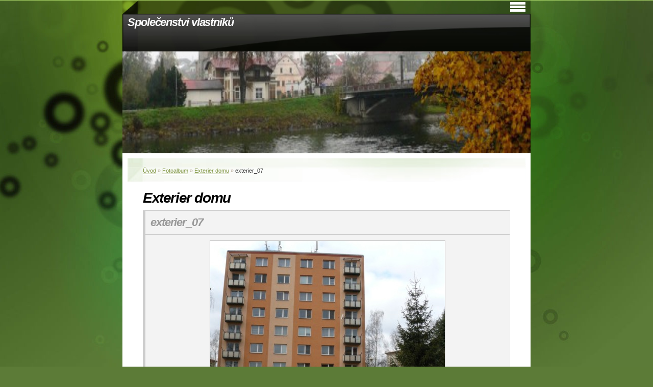

--- FILE ---
content_type: text/html; charset=UTF-8
request_url: https://www.struhlovsko.net/fotoalbum/exterier-domu/exterier_07.html
body_size: 6077
content:
<?xml version="1.0" encoding="utf-8"?>
<!DOCTYPE html PUBLIC "-//W3C//DTD XHTML 1.0 Transitional//EN" "http://www.w3.org/TR/xhtml1/DTD/xhtml1-transitional.dtd">
<html lang="cs" xml:lang="cs" xmlns="http://www.w3.org/1999/xhtml" xmlns:fb="http://ogp.me/ns/fb#">

      <head>

        <meta http-equiv="content-type" content="text/html; charset=utf-8" />
        <meta name="description" content="Občanské sdružení,Společenství vlastníků, Hranice, Struhlovsko 1214, spolek, vlastníci bytových jednotek," />
        <meta name="keywords" content="Struhlovsko,sídliště,Hranice,Společenství vlastníků,Občanské sdružení,Hranice na Moravě,spolek" />
        <meta name="robots" content="all,follow" />
        <meta name="author" content="www.struhlovsko.net" />
        <meta name="viewport" content="width=device-width, initial-scale=1">
        
        <title>
            Společenství vlastníků - Fotoalbum - Exterier domu - exterier_07
        </title>
        <link rel="stylesheet" href="https://s3a.estranky.cz/css/d1000000002.css?nc=1814630035" type="text/css" /><style type="text/css">@media screen, projection {
	#header .inner_frame {background: url(/img/ulogo.4.jpeg) no-repeat bottom left;}
}</style>
<link rel="stylesheet" href="//code.jquery.com/ui/1.12.1/themes/base/jquery-ui.css">
<script src="//code.jquery.com/jquery-1.12.4.js"></script>
<script src="//code.jquery.com/ui/1.12.1/jquery-ui.js"></script>
<script type="text/javascript" src="https://s3c.estranky.cz/js/ui.js?nc=1" id="index_script" ></script><meta property="og:title" content="exterier_07" />
<meta property="og:type" content="article" />
<meta property="og:url" content="https://www.struhlovsko.net/fotoalbum/exterier-domu/exterier_07.html" />
<meta property="og:image" content="https://www.struhlovsko.net/img/tiny/105.jpg" />
<meta property="og:site_name" content="Společenství vlastníků" />
<meta property="og:description" content="" />
			<script type="text/javascript">
				dataLayer = [{
					'subscription': 'true',
				}];
			</script>
			
    </head>
    <body class="">
        <!-- Wrapping the whole page, may have fixed or fluid width -->
        <div id="whole-page">

            

            <!-- Because of the matter of accessibility (text browsers,
            voice readers) we include a link leading to the page content and
            navigation } you'll probably want to hide them using display: none
            in your stylesheet -->

            <a href="#articles" class="accessibility-links">Jdi na obsah</a>
            <a href="#navigation" class="accessibility-links">Jdi na menu</a>

            <!-- We'll fill the document using horizontal rules thus separating
            the logical chunks of the document apart -->
            <hr />

            

			<!-- block for skyscraper and rectangle  -->
            <div id="sticky-box">
                <div id="sky-scraper-block">
                    
                    
                </div>
            </div>
            <!-- block for skyscraper and rectangle  -->

            <!-- Wrapping the document's visible part -->
            <div id="document">
                <div id="in-document">


                    <!-- body of the page -->
                    <div id="body">
                        <!-- header -->
  <div id="header">
     <div class="inner_frame">
        <!-- This construction allows easy image replacement -->
        <h1 class="head-left">
  <a href="https://www.struhlovsko.net/" title="Společenství vlastníků" style="color: FFFFFF;">Společenství vlastníků</a>
  <span title="Společenství vlastníků">
  </span>
</h1>
        <div id="header-decoration" class="decoration">
        </div>
     </div>
  </div>
<!-- /header -->


                        <!-- Possible clearing elements (more through the document) -->
                        <div id="clear1" class="clear">
                            &nbsp;
                        </div>
                        <hr />


                        <div id="nav-column">
                            
                            <!-- Hamburger icon -->
                            <button type="button" class="menu-toggle" onclick="menuToggle()" id="menu-toggle">
                            	<span></span>
                            	<span></span>
                            	<span></span>
                            </button>
                            
                            <!-- Such navigation allows both horizontal and vertical rendering -->
<div id="navigation">
    <div class="inner_frame">
        <h2>Menu
            <span id="nav-decoration" class="decoration"></span>
        </h2>
        <nav>
            <menu class="menu-type-standard">
                <li class="">
  <a href="/">Úvod</a>
     
</li>
<li class="">
  <a href="/clanky/aktuality.html">Aktuality</a>
     
</li>
<li class="">
  <a href="/clanky/programove-prohlaseni-zast.mesta-hranic.html">Programové prohlášení Zast.města Hranic </a>
     
</li>
<li class="">
  <a href="/clanky/kontakty.html">Kontakty</a>
     
</li>
<li class="">
  <a href="/clanky/seznam-vlastniku.html">Seznam vlastníků</a>
     
</li>
<li class="">
  <a href="/fotoalbum/">Fotoalbum</a>
     
</li>
<li class="">
  <a href="/clanky/domovni-rad.html">Domovní řád</a>
     
</li>
<li class="">
  <a href="/clanky/shromazdeni-vlastniku.html">Shromáždění vlastníků</a>
     
</li>
<li class="">
  <a href="/clanky/mereni-a-uctovani-tepla.html">Měření a účtování tepla</a>
     
</li>
<li class="">
  <a href="/clanky/hranicky-zpravodaj.html">Hranický zpravodaj</a>
     
</li>
<li class="">
  <a href="/clanky/regionalni-televize.html">Regionální televize</a>
     
</li>
<li class="">
  <a href="/clanky/domovni-odpad.html">Domovní odpad</a>
     
</li>
<li class="">
  <a href="/clanky/zajimavosti-z-regionu.html">Zajímavosti z regionu</a>
     
</li>
<li class="">
  <a href="/clanky/gdpr.html">GDPR</a>
     
</li>

            </menu>
        </nav>
        <div id="clear6" class="clear">
          &nbsp;
        </div>
    </div>
</div>
<!-- menu ending -->

                        </div>

                        <!-- main page content -->
                        <div id="content">
                            <!-- Breadcrumb navigation -->
<div id="breadcrumb-nav">
  <a href="/">Úvod</a> &raquo; <a href="/fotoalbum/">Fotoalbum</a> &raquo; <a href="/fotoalbum/exterier-domu/">Exterier domu</a> &raquo; <span>exterier_07</span>
</div>
<hr />

                            <script language="JavaScript" type="text/javascript">
  <!--
    index_setCookieData('index_curr_photo', 105);
  //-->
</script>

<div id="slide">
  <h2>Exterier domu</h2>
  <div id="click">
    <h3 id="photo_curr_title">exterier_07</h3>
    <div class="slide-img">
      <a href="/fotoalbum/exterier-domu/exterier_06.html" class="previous-photo"  id="photo_prev_a" title="předchozí fotka"><span>&laquo;</span></a>  <!-- previous photo -->

      <a href="/fotoalbum/exterier-domu/exterier_07.-.html" class="actual-photo" onclick="return index_photo_open(this,'_fullsize');" id="photo_curr_a"><img src="/img/mid/105/exterier_07.jpg" alt="" width="460" height="355"  id="photo_curr_img" /></a>   <!-- actual shown photo -->

      <a href="/fotoalbum/exterier-domu/exterier_08.html" class="next-photo"  id="photo_next_a" title="další fotka"><span>&raquo;</span></a>  <!-- next photo -->

      <br /> <!-- clear -->
    </div>
    <p id="photo_curr_comment">
      
    </p>
    
  </div>
  
  <div class="slidenav">
    <div class="back" id="photo_prev_div">
      <a href="/fotoalbum/exterier-domu/exterier_06.html" id="photo_ns_prev_a">&larr; Předchozí</a>

    </div>
    <div class="forward" id="photo_next_div">
      <a href="/fotoalbum/exterier-domu/exterier_08.html" id="photo_ns_next_a">Další &rarr;</a>

    </div>
    <a href="/fotoalbum/exterier-domu/">Zpět do složky</a>
    <br />
  </div>
  <div id="timenav">Automatické procházení:&nbsp;<a href="javascript: index_ss_start(3)">3</a>&nbsp;|&nbsp;<a href="javascript: index_ss_start(4)">4</a>&nbsp;|&nbsp;<a href="javascript: index_ss_start(5)">5</a>&nbsp;|&nbsp;<a href="javascript: index_ss_start(6)">6</a>&nbsp;|&nbsp;<a href="javascript: index_ss_start(7)">7</a>&nbsp;(čas ve vteřinách)</div>
<script type="text/javascript">
  <!--
    var index_ss_textpause = 'Automatické procházení:&nbsp;<a href="javascript: index_ss_pause()">pozastavit</a>';
    var index_ss_textcontinue = 'Automatické procházení:&nbsp;<a href="javascript: index_ss_continue()">pokračovat</a>';
    var index_ss_textalert = 'Je zobrazena poslední fotografie. Budete pokračovat od první.';
  //-->
</script>

  <script type="text/javascript">
    <!--
      index_photo_init ();
    //-->
  </script>
</div>

                        </div>
                        <!-- /main page content -->

                        <div id="clear3" class="clear">
                            &nbsp;
                        </div>
                        <hr />

                        <div id="decoration1" class="decoration">
                        </div>
                        <div id="decoration2" class="decoration">
                        </div>
                        <!-- /Meant for additional graphics inside the body of the page -->
                    </div>
                    <!-- /body -->

                    <div id="clear2" class="clear">
                        &nbsp;
                    </div>
                    <hr />

                    <!-- Side column left/right -->
                    <div class="column">

                        <!-- Inner column -->
                        <div id="inner-column" class="inner_frame">

                            <!-- Portrait -->
  <div id="portrait" class="section">
    <h2>Portrét
      <span id="nav-portrait" class="portrait">
      </span></h2>
    <div class="inner_frame">
      <a href="/">
        <img src="/img/portrait.1.1401210576.jpeg" width="125" height="117" alt="Portrét" /></a>
    </div>
  </div>
<!-- /Portrait -->
<hr />

                            <!-- Languages -->
  <div id="languages" class="section">
    <h2>Jazyky
      <span id="nav-languages" class="decoration"></span>
    </h2>
    <div class="inner_frame">
      <a href="/"><img src="//www005.estranky.cz/resources/estranky.cz/global/img/flags/cz.png" alt = "Čeština"  /></a><a href="/en/"><img src="//www005.estranky.cz/resources/estranky.cz/global/img/flags/en.png" alt = "English"  /></a>
    </div>
  </div>
<!-- /Languages -->
<hr />

                            
                            
                            
                            <!-- Photo album -->
  <div id="photo-album-nav" class="section">
    <h2>Fotoalbum
      <span id="photo-album-decoration" class="decoration">
      </span></h2>
    <div class="inner_frame">
      <ul>
        <li class="first ">
  <a href="/fotoalbum/11_2022-nove-zvonky/">
    11_2022 nové zvonky</a></li>
<li class="">
  <a href="/fotoalbum/11_2022-oprava-strechy/">
    11_2022 oprava střechy</a></li>
<li class="">
  <a href="/fotoalbum/11_2022-vymena-vchod.-dveri/">
    11_2022 výměna vchod. dveří</a></li>
<li class="">
  <a href="/fotoalbum/brezen-2014---ix.shromazdeni/">
    Březen 2014 / IX.shromáždění</a></li>
<li class="">
  <a href="/fotoalbum/cerven-2015/">
    Červen 2015</a></li>
<li class="">
  <a href="/fotoalbum/cervenec-2015/">
    Červenec 2015</a></li>
<li class="">
  <a href="/fotoalbum/chodnik-pred-opravou/">
    Chodník před opravou</a></li>
<li class="">
  <a href="/fotoalbum/chodnik-pri-oprave/">
    Chodník při opravě</a></li>
<li class="">
  <a href="/fotoalbum/detske-hriste/">
    Dětské hřiště</a></li>
<li class="">
  <a href="/fotoalbum/exterier-domu/">
    Exterier domu</a></li>
<li class="">
  <a href="/fotoalbum/hranice/">
    Hranice</a></li>
<li class="">
  <a href="/fotoalbum/hranice-pred-120-lety/">
    Hranice před 120 lety</a></li>
<li class="">
  <a href="/fotoalbum/interier-domu-do-2013/">
    Interier domu do 2013</a></li>
<li class="">
  <a href="/fotoalbum/interier-domu-od-2014/">
    Interier domu od 2014</a></li>
<li class="">
  <a href="/fotoalbum/oprava-strechy-2025/">
    Oprava střechy 2025</a></li>
<li class="">
  <a href="/fotoalbum/predzahradka/">
    Předzahrádka</a></li>
<li class="">
  <a href="/fotoalbum/rekonstrukce-domu-2023/">
    Rekonstrukce domu 2023</a></li>
<li class="">
  <a href="/fotoalbum/rekonstrukce-schodu-2023/">
    Rekonstrukce schodů 2023</a></li>
<li class="">
  <a href="/fotoalbum/rododendron-1214/">
    Rododendron 1214</a></li>
<li class="">
  <a href="/fotoalbum/uklid-kolem-domu/">
    Úklid kolem domu</a></li>
<li class="">
  <a href="/fotoalbum/vanoce-v-hranicich-2015/">
    Vánoce v Hranicích 2015</a></li>
<li class="">
  <a href="/fotoalbum/vytah--do-r.2016-/">
    Výtah (do r.2016)</a></li>
<li class="">
  <a href="/fotoalbum/vytah--stavba-/">
    Výtah (stavba)</a></li>
<li class="">
  <a href="/fotoalbum/vytah-novy--viii-2016-/">
    Výtah nový (VIII/2016)</a></li>
<li class="">
  <a href="/fotoalbum/vzpominka-na-hranice/">
    Vzpomínka na Hranice 1</a></li>
<li class="">
  <a href="/fotoalbum/vzpominka-na-hranice-2/">
    Vzpomínka na Hranice 2</a></li>
<li class="last ">
  <a href="/fotoalbum/zima-v-hranicich/">
    Zima v Hranicích</a></li>

      </ul>
    </div>
  </div>
<!-- /Photo album -->
<hr />

                            
                            
                            
                            
                            
                            
                            
                            <!-- Favorite links -->
  <div id="links" class="section">
    <h2>Oblíbené odkazy
        <span id="links-decoration" class="decoration">
        </span></h2>
    <div class="inner_frame">
      <ul>
        <li class="first ">
  <a href="https://infocentrum-hranice.cz/" title="Městské informační centrum">
  Městské informační centrum</a></li><li class="">
  <a href="http://www.mesto-hranice.cz/" title="Město Hranice">
  Oficiální stránky Města Hranice</a></li><li class="">
  <a href="https://knihovna-hranice.cz/" title="Městská knihovna">
  Městská knihovna Hranice</a></li><li class="">
  <a href="http://www.nemocnice-hranice.cz/" title="Nemocnice">
  Nemocnice Hranice a.s.</a></li><li class="">
  <a href="https://slezsko.transdev.cz/jizdni-rady-autobusu/?fbclid=IwY2xjawLMzwJleHRuA2FlbQIxMABicmlkETBUczRSZkF6cDc2VFNZZ2VvAR5anz2JbyV-sHsgQ4xcvxJbrUu104QVm0nQT1RVc8LppPo1SPDfEcDvKgNeWw_aem_OIS6HNv6k4eJkX-V7IAXXA#mhd-hranice" title="MHD Hranice">
  Jízdní řády</a></li><li class="">
  <a href="http://www.helfstyn.cz/" title="Hrad Helfštýn-Muzeum Komenského v Přerově">
  Hrad Helfštýn</a></li><li class="">
  <a href="https://www.hrad-bouzov.cz/cs/informace-pro-navstevniky/vstupne" title="Hrad Bouzov">
  Hrad Bouzov</a></li><li class="">
  <a href="http://www.ltnb.cz/" title="Lázně Teplice nad Bečvou">
  Lázně Teplice n/B a.s.</a></li><li class="">
  <a href="http://mkz-hranice.cz/" title="Městské kulturní zařízení">
  Městské kulturní zařízení</a></li><li class="">
  <a href="http://portal.chmi.cz/" title="Smogová situace na hranicku">
  Český hydrometeorologický ústav</a></li><li class="">
  <a href="http://www.aquaparkplovarnahranice.cz/" title="Aquapark a koupání">
  Plovárna Hranice</a></li><li class="">
  <a href="https://www.sportvokoli.cz/" title="Sport v okolí">
  Sport v okolí </a></li><li class="last ">
  <a href="https://www.dukla-hranice.cz/" title="Dukla Hranice">
  Fotbal Dukla Hranice</a></li>
      </ul>
    </div>
  </div>
<!-- /Favorite links -->
<hr />

                            <!-- Search -->
  <div id="search" class="section">
    <h2>Vyhledávání
      <span id="search-decoration" class="decoration">
      </span></h2>
    <div class="inner_frame">
      <form action="https://katalog.estranky.cz/" method="post">
        <fieldset>
          <input type="hidden" id="uid" name="uid" value="1091112" />
          <input name="key" id="key" />
          <br />
          <span class="clButton">
            <input type="submit" id="sendsearch" value="Vyhledat" />
          </span>
        </fieldset>
      </form>
    </div>
  </div>
<!-- /Search -->
<hr />

                            
                            
                            <!-- Stats -->
  <div id="stats" class="section">
    <h2>Statistiky
      <span id="stats-decoration" class="decoration">
      </span></h2>
    <div class="inner_frame">
      <!-- Keeping in mind people with disabilities (summary, caption) as well as worshipers of semantic web -->
      <table summary="Statistiky">

        <tfoot>
          <tr>
            <th scope="row">Online:</th>
            <td>15</td>
          </tr>
        </tfoot>

        <tbody>
          <tr>
            <th scope="row">Celkem:</th>
            <td>1195702</td>
          </tr>
          <tr>
            <th scope="row">Měsíc:</th>
            <td>29972</td>
          </tr>
          <tr>
            <th scope="row">Den:</th>
            <td>815</td>
          </tr>
        </tbody>
      </table>
    </div>
  </div>
<!-- Stats -->
<hr />
                        </div>
                        <!-- /Inner column -->

                        <div id="clear4" class="clear">
                            &nbsp;
                        </div>

                    </div>
                    <!-- /end of first column -->

                    <div id="clear5" class="clear">
                        &nbsp;
                    </div>
                    <hr />

                                    <!-- Footer -->
                <div id="footer">
                    <div class="inner_frame">
                        <p>
                            &copy; 2026 eStránky.cz <span class="hide">|</span> <a class="promolink promolink-paid" href="//www.estranky.cz/" title="Tvorba webových stránek zdarma, jednoduše a do 5 minut."><strong>Tvorba webových stránek</strong></a> 
                            
                            
                             | <a class="print" href="javascript:window.print()">Tisk</a>
                             | <span class="updated">Aktualizováno:  7. 1. 2026</span>
                             | <a class="up" href="#whole-page">Nahoru &uarr;</a>
                            
                        </p>
                        
                        
                    </div>
                </div>
                <!-- /Footer -->


                    <div id="clear7" class="clear">
                        &nbsp;
                    </div>

                    <div id="decoration3" class="decoration">
                    </div>
                    <div id="decoration4" class="decoration">
                    </div>
                    <!-- /Meant for additional graphics inside the document -->

                </div>
            </div>

            <div id="decoration5" class="decoration">
            </div>
            <div id="decoration6" class="decoration">
            </div>
            <!-- /Meant for additional graphics inside the page -->

            
            <!-- block for board position-->

        </div>
        <div id="fb-root"></div>
<script async defer src="https://connect.facebook.net/cs_CZ/sdk.js#xfbml=1&version=v3.2&appId=979412989240140&autoLogAppEvents=1"></script><!-- NO GEMIUS -->
    </body>
</html>